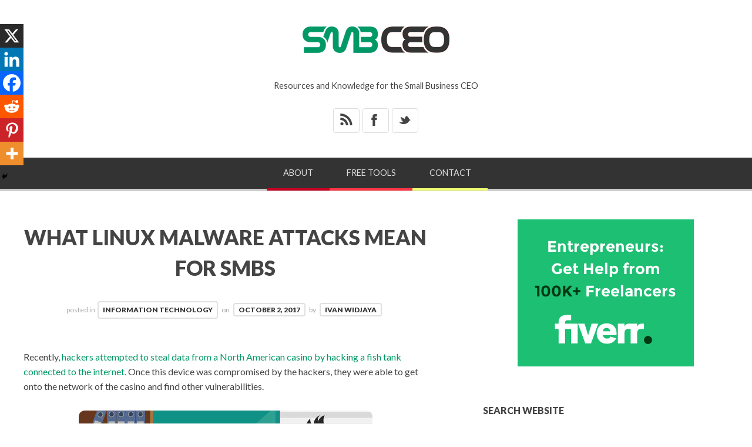

--- FILE ---
content_type: text/css
request_url: https://www.smbceo.com/wp-content/themes/bloggy-child/style.css
body_size: 99
content:
/*
 Theme Name:   Bloggy Child
 Theme URI:    http://www.smbceo.com
 Description:  Child theme for Bloggy WP Theme
 Author:       Ivan Widjaya
 Author URI:   http://www.previsomedia.com
 Template:     bloggy-v1-1-4
 Version:      1.0.0
 Tags:         minimal, clean, light, two-columns, right-sidebar, responsive-layout
 Text Domain:  bloggy-child
*/

@import url("../bloggy-v1-1-4/style.css");